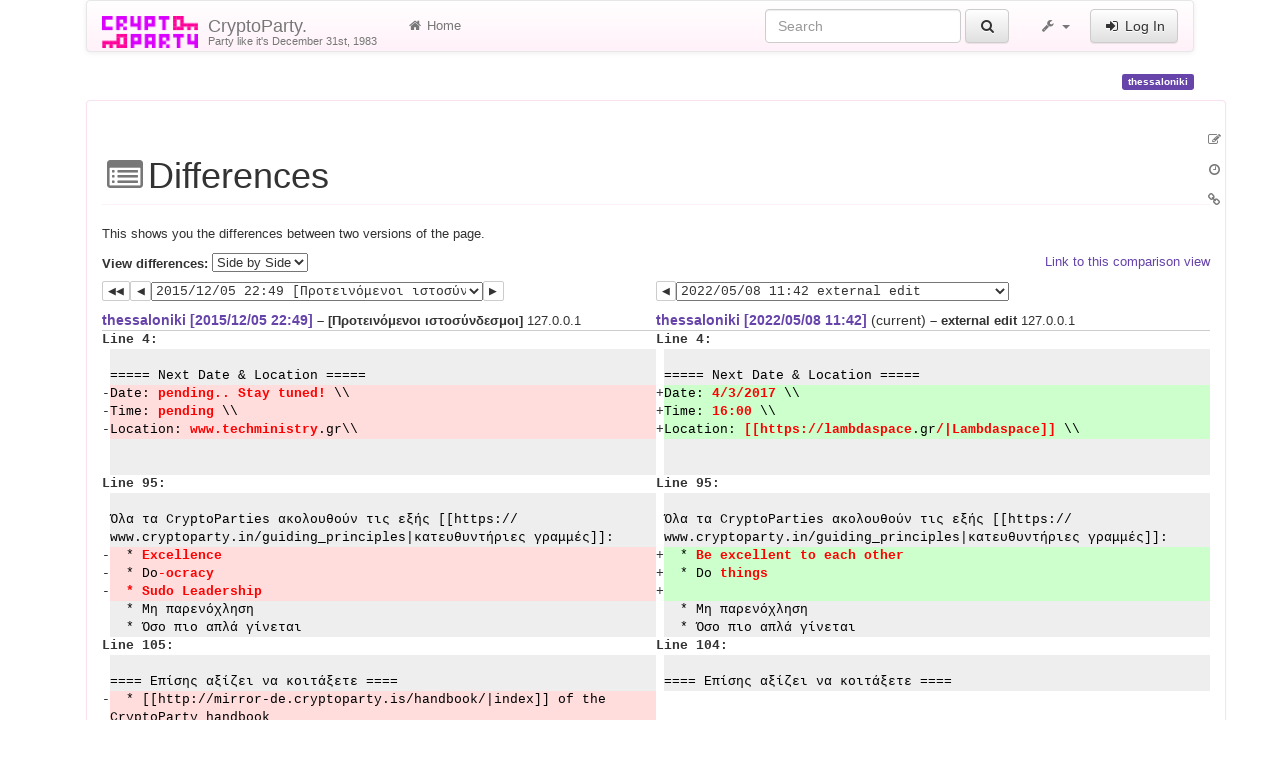

--- FILE ---
content_type: text/html; charset=utf-8
request_url: https://www.cryptoparty.in/thessaloniki?do=diff&rev2%5B0%5D=1449352160&rev2%5B1%5D=1652002944&difftype=sidebyside
body_size: 5964
content:
<!DOCTYPE html>
<html xmlns="http://www.w3.org/1999/xhtml" xml:lang="en"
  lang="en" dir="ltr" class="no-js">
<head>
  <meta charset="UTF-8" />
  <meta http-equiv="X-UA-Compatible" content="IE=edge" />
  <title>thessaloniki [CryptoParty.]</title>
  <script>(function(H){H.className=H.className.replace(/\bno-js\b/,'js')})(document.documentElement)</script>
  <meta name="viewport" content="width=device-width,initial-scale=1" />
  <link rel="shortcut icon" href="/_media/favicon.ico" />
<link rel="apple-touch-icon" href="/lib/tpl/cryptostrap3/images/apple-touch-icon.png" />
      <link type="text/css" rel="stylesheet" href="/lib/tpl/cryptostrap3/assets/cryptostrap/css/bootstrap.min.css" />
    <link type="text/css" rel="stylesheet" href="/lib/tpl/cryptostrap3/assets/cryptostrap/css/bootstrap-theme.min.css" />
    <link type="text/css" rel="stylesheet" href="/lib/tpl/cryptostrap3/assets/font-awesome/css/font-awesome.min.css" />
  <script type="text/javascript">/*<![CDATA[*/
    var TPL_CONFIG = {"tableFullWidth":1,"tableStyle":["striped","condensed","responsive","hover"]};
  /*!]]>*/</script>
  <meta name="generator" content="DokuWiki"/>
<meta name="robots" content="noindex,nofollow"/>
<link rel="search" type="application/opensearchdescription+xml" href="/lib/exe/opensearch.php" title="CryptoParty."/>
<link rel="start" href="/"/>
<link rel="contents" href="/thessaloniki?do=index" title="Sitemap"/>
<link rel="manifest" href="/lib/exe/manifest.php"/>
<link rel="alternate" type="application/rss+xml" title="Recent Changes" href="/feed.php"/>
<link rel="alternate" type="application/rss+xml" title="Current namespace" href="/feed.php?mode=list&amp;ns="/>
<link rel="alternate" type="text/html" title="Plain HTML" href="/_export/xhtml/thessaloniki"/>
<link rel="alternate" type="text/plain" title="Wiki Markup" href="/_export/raw/thessaloniki"/>
<link rel="stylesheet" href="/lib/exe/css.php?t=cryptostrap3&amp;tseed=3ee2c3a2a84d2d39806469605416d9c4"/>
<link type="text/css" rel="stylesheet" href="/lib/plugins/icons/assets/font-awesome/css/font-awesome.min.css"/>
<link type="text/css" rel="stylesheet" href="/lib/plugins/icons/assets/material-design-icons/css/materialdesignicons.min.css"/>
<!--[if gte IE 9]><!-->
<script >/*<![CDATA[*/var NS='';var JSINFO = {"plugins":{"edittable":{"default columnwidth":""},"vshare":{"youtube":"youtube\\.com\/.*[&?]v=([a-z0-9_\\-]+)","vimeo":"vimeo\\.com\\\/(\\d+)","slideshare":"slideshare.*id=(\\d+)","dailymotion":"dailymotion\\.com\/video\/([a-z0-9]+)","archiveorg":"archive\\.org\/(?:embed|details)\/([a-zA-Z0-9_\\-]+)","soundcloud":"soundcloud\\.com\/([\\w-]+\/[\\w-]+)","niconico":"nicovideo\\.jp\/watch\/(sm[0-9]+)","bitchute":"bitchute\\.com\\\/video\\\/([a-zA-Z0-9_\\-]+)","coub":"coub\\.com\\\/view\\\/([a-zA-Z0-9_\\-]+)","odysee":"odysee\\.com\/\\$\/(?:embed|download)\/([-%_?=\/a-zA-Z0-9]+)","youku":"v\\.youku\\.com\/v_show\/id_([0-9A-Za-z=]+)\\.html","bilibili":"bilibili\\.com\\\/video\\\/(BV[0-9A-Za-z]+)","msoffice":"(?:office\\.com.*[&?]videoid=([a-z0-9\\-]+))","msstream":"microsoftstream\\.com\\\/video\\\/([a-f0-9\\-]{36})"}},"tmplft_template":"cryptostrap3","tmplftacl":1,"tmplft_aclgen":1,"tmplft_sitetools":"","tmplft_pagetools":"","tmplft_ptools_xcl":"NONE","tmplft_mobile":"","tmplft_actions":"","tmplft_profile":"","tmplft_search":"","write":false,"disabled":[""],"lang":{"insert_before":"Insert before","insert_after":"Insert after","edit":"Edit","remove":"Remove","insert_col_left":"Insert column left","insert_col_right":"Insert column right","mark_row_as_header":"Switch this row to header row","mark_col_as_header":"Switch this column to header column","mark_cell_as_header":"Switch this cell to header cell","mark_row_as_cell":"Switch this row to normal cells row","mark_col_as_cell":"Switch this column to normal cells column","mark_cell_as_cell":"Switch this header cell to normal cell","show_merged_rows":"There are %d more megred cells. Click here to unmerge.","lock_notify":"This page is currently locked for editing by <span class=\"who\"><\/span>. You have to wait until this user finishes editing or the lock expires. Lock expires at: <span class=\"time_left\"><\/span>.","unlock_notify":"Lock expired. Refresh the page to be able modify table."},"id":"thessaloniki","namespace":"","ACT":"diff","useHeadingNavigation":0,"useHeadingContent":0};
/*!]]>*/</script>
<script src="/lib/exe/jquery.php?tseed=f0349b609f9b91a485af8fd8ecd4aea4" defer="defer">/*<![CDATA[*/
/*!]]>*/</script>
<script src="/lib/exe/js.php?t=cryptostrap3&amp;tseed=3ee2c3a2a84d2d39806469605416d9c4" defer="defer">/*<![CDATA[*/
/*!]]>*/</script>
<script >/*<![CDATA[*/document.documentElement.className += ' olCSSsupported';
/*!]]>*/</script>
<!--<![endif]-->
  <script type="text/javascript" src="/lib/tpl/cryptostrap3/assets/bootstrap/js/bootstrap.min.js"></script>
  <style type="text/css">
    body { padding-top: 20px; }
    .toc-affix { z-index: 9999; top: 10px; right: 10px; }
  </style>
  <!-- HTML5 shim and Respond.js for IE8 support of HTML5 elements and media queries -->
  <!-- WARNING: Respond.js doesn't work if you view the page via file:// -->
  <!--[if lt IE 9]>
  <script type="text/javascript" src="https://oss.maxcdn.com/html5shiv/3.7.2/html5shiv.min.js"></script>
  <script type="text/javascript" src="https://oss.maxcdn.com/respond/1.4.2/respond.min.js"></script>
  <![endif]-->
</head>
<body class="page-on-panel">
  <!--[if IE 8 ]><div id="IE8"><![endif]-->
  <div id="dokuwiki__site" class="container">
    <div id="dokuwiki__top" class="site dokuwiki mode_diff tpl_cryptostrap3    hasSidebar">

      
      <!-- header -->
      <div id="dokuwiki__header">
        <nav class="navbar  navbar-default" role="navigation">

  <div class="container-fluid">

    <div class="navbar-header">

      <button class="navbar-toggle" type="button" data-toggle="collapse" data-target=".navbar-collapse">
        <span class="icon-bar"></span>
        <span class="icon-bar"></span>
        <span class="icon-bar"></span>
      </button>

      <a href="/index"  accesskey="h" title="[H]" class="navbar-brand"><img src="/lib/tpl/cryptostrap3/images/logo.png" alt="CryptoParty." class="pull-left" id="dw__logo" height="32" style="margin-top:-5px" /> <span id="dw__title" style="margin-top:-5px">CryptoParty.<span id="dw__tagline">Party like it's December 31st, 1983</span></span></a>
    </div>

    <div class="collapse navbar-collapse">

      <ul class="nav navbar-nav" id="dw__navbar">
        <li>
  <a href="/index" ><i class="fa fa-fw fa-home"></i> Home</a></li>
      </ul>

      <div class="navbar-right">

                  <form action="/index" accept-charset="utf-8" class="navbar-form navbar-left search" id="dw__search" method="get" role="search"><div class="no"><div class="form-group"><input type="hidden" name="do" value="search" /><input id="qsearch__in" type="search" placeholder="Search" accesskey="f" name="id" class="edit form-control" title="[F]" /></div> <button type="submit" class="btn btn-default" title="Search"><i class="fa fa-fw fa-search"></i><span class="hidden-lg hidden-md hidden-sm"> Search</span></button><div id="qsearch__out" class="panel panel-default ajax_qsearch JSpopup"></div></div></form>        
        
<ul class="nav navbar-nav" id="dw__tools">


  <li class="dropdown">

    <a href="#" class="dropdown-toggle" data-toggle="dropdown" title="">
      <i class="fa fa-fw fa-wrench"></i> <span class="hidden-lg hidden-md hidden-sm">Tools</span> <span class="caret"></span>
    </a>

    <ul class="dropdown-menu tools" role="menu">
    
      <li class="dropdown-header">
        <i class="fa fa-fw fa-user"></i> User Tools      </li>
      <li><a href="/thessaloniki?do=admin"  class="action admin" rel="nofollow" title="Admin"><i class="fa fa-fw fa-cogs"></i> Admin</a></li>
            <li class="divider" role="separator"></li>
      
    
      <li class="dropdown-header">
        <i class="fa fa-fw fa-wrench"></i> Site Tools      </li>
      <li><a href="/thessaloniki?do=recent"  class="action recent" accesskey="r" rel="nofollow" title="Recent Changes [R]"><i class="fa fa-fw fa-list-alt"></i> Recent Changes</a></li><li><a href="/thessaloniki?do=media&amp;ns="  class="action media" rel="nofollow" title="Media Manager"><i class="fa fa-fw fa-picture-o"></i> Media Manager</a></li><li><a href="/thessaloniki?do=index"  class="action index" accesskey="x" rel="nofollow" title="Sitemap [X]"><i class="fa fa-fw fa-sitemap"></i> Sitemap</a></li>
            <li class="divider" role="separator"></li>
      
    
      <li class="dropdown-header">
        <i class="fa fa-fw fa-file"></i> Page Tools      </li>
      <li><a href="/thessaloniki?do="  class="action show" accesskey="v" rel="nofollow" title="Show page [V]"><i class="fa fa-fw fa-pencil-square-o"></i> Show page</a></li><li><a href="/thessaloniki?do=revisions"  class="action revs" accesskey="o" rel="nofollow" title="Old revisions [O]"><i class="fa fa-fw fa-clock-o"></i> Old revisions</a></li><li><a href="/thessaloniki?do=backlink"  class="action backlink" rel="nofollow" title="Backlinks"><i class="fa fa-fw fa-link"></i> Backlinks</a></li><li><a href="#dokuwiki__top"  class="action top" accesskey="t" rel="nofollow" title="Back to top [T]"><i class="fa fa-fw fa-chevron-up"></i> Back to top</a></li>
      
        </ul>
  </li>


</ul>


        <ul class="nav navbar-nav">

          
                    <li>
            <span class="dw__actions">
              <a href="/thessaloniki?do=login&amp;sectok="  class="action login" rel="nofollow" title="Log In"><i class="fa fa-fw fa-sign-in"></i> Log In</a>            </span>
          </li>
          
        </ul>

        
      </div>

    </div>
  </div>
</nav>

      </div>
      <!-- /header -->

            
      
      <p class="pageId text-right">
        <span class="label label-primary">thessaloniki</span>
      </p>

      <div id="dw__msgarea">
              </div>

      <main class="main row" role="main">

        
        <!-- ********** CONTENT ********** -->
        <article id="dokuwiki__content" class="container" >

          <div class="panel panel-default"> 
            <div class="page panel-body">

              
              <div class="pull-right hidden-print">
                <div class="toc-affix" data-spy="affix" data-offset-top="150">
                                  </div>
              </div>

              <!-- wikipage start -->
              
<h1 class="sectionedit1" id="differences">Differences</h1>
<div class="level1">

<p>
This shows you the differences between two versions of the page.
</p>

</div>
<div class="diffoptions group"><form action="/index" method="post" accept-charset="utf-8" class="doku_form"><input type="hidden" name="sectok" value="" /><input type="hidden" name="id" value="thessaloniki" /><input type="hidden" name="rev2[0]" value="1449352160" /><input type="hidden" name="rev2[1]" value="1652002944" /><input type="hidden" name="do" value="diff" /><label class="quickselect">
<span>View differences:</span>
<select name="difftype" class="quickselect"><option selected="selected" value="sidebyside" >Side by Side</option><option value="inline" >Inline</option></select>
</label><button name="do[diff]" value="1" type="submit">Go</button></form><p><a class="difflink" href="https://www.cryptoparty.in/thessaloniki?do=diff&amp;rev2%5B0%5D=1449352160&amp;rev2%5B1%5D=1652002944&amp;difftype=sidebyside" title="Link to this comparison view"><span>Link to this comparison view</span></a></p></div><div class="table"><table class="diff diff_sidebyside"><tr><td colspan="2" class="diffnav"><a class="diffbothprevrev" href="https://www.cryptoparty.in/thessaloniki?do=diff&amp;rev2%5B0%5D=1449352079&amp;rev2%5B1%5D=1488535404&amp;difftype=sidebyside" title="Both sides previous revision"><span>Both sides previous revision</span></a><a class="diffprevrev" href="https://www.cryptoparty.in/thessaloniki?do=diff&amp;rev2%5B0%5D=1449352079&amp;rev2%5B1%5D=1652002944&amp;difftype=sidebyside" title="Previous revision"><span>Previous revision</span></a><form action="/thessaloniki" method="post" accept-charset="utf-8" class="doku_form"><input type="hidden" name="sectok" value="" /><input type="hidden" name="id" value="thessaloniki" /><input type="hidden" name="do" value="diff" /><input type="hidden" name="difftype" value="sidebyside" /><input type="hidden" name="rev2[1]" value="1652002944" /><select name="rev2[0]" class="quickselect"><option value="1652002944" title="1652002944" disabled="disabled">2022/05/08 11:42  external edit</option><option value="1488535404" title="1488535404">2017/03/03 11:03 meneksedia [Next Date] </option><option value="1487150938" title="1487150938">2017/02/15 10:28 comzeradd </option><option value="1479582238" title="1479582238">2016/11/19 20:03  </option><option selected="selected" value="1449352160" title="1449352160">2015/12/05 22:49  [Προτεινόμενοι ιστοσύνδεσμοι] </option><option value="1449352079" title="1449352079">2015/12/05 22:47  [Προτεινόμενοι ιστοσύνδεσμοι] </option><option value="1449351869" title="1449351869">2015/12/05 22:44  [Επίσης αξίζει να κοιτάξετε] </option><option value="1449341267" title="1449341267">2015/12/05 19:47 prometheas created</option></select><button name="do[diff]" value="1" type="submit">Go</button></form><a class="diffnextrev" href="https://www.cryptoparty.in/thessaloniki?do=diff&amp;rev2%5B0%5D=1479582238&amp;rev2%5B1%5D=1652002944&amp;difftype=sidebyside" title="Next revision"><span>Next revision</span></a></td><td colspan="2" class="diffnav"><a class="diffprevrev" href="https://www.cryptoparty.in/thessaloniki?do=diff&amp;rev2%5B0%5D=1449352160&amp;rev2%5B1%5D=1488535404&amp;difftype=sidebyside" title="Previous revision"><span>Previous revision</span></a><form action="/thessaloniki" method="post" accept-charset="utf-8" class="doku_form"><input type="hidden" name="sectok" value="" /><input type="hidden" name="id" value="thessaloniki" /><input type="hidden" name="do" value="diff" /><input type="hidden" name="difftype" value="sidebyside" /><input type="hidden" name="rev2[0]" value="1449352160" /><select name="rev2[1]" class="quickselect"><option selected="selected" value="1652002944" title="1652002944">2022/05/08 11:42  external edit</option><option value="1488535404" title="1488535404">2017/03/03 11:03 meneksedia [Next Date] </option><option value="1487150938" title="1487150938">2017/02/15 10:28 comzeradd </option><option value="1479582238" title="1479582238">2016/11/19 20:03  </option><option value="1449352160" title="1449352160" disabled="disabled">2015/12/05 22:49  [Προτεινόμενοι ιστοσύνδεσμοι] </option><option value="1449352079" title="1449352079" disabled="disabled">2015/12/05 22:47  [Προτεινόμενοι ιστοσύνδεσμοι] </option><option value="1449351869" title="1449351869" disabled="disabled">2015/12/05 22:44  [Επίσης αξίζει να κοιτάξετε] </option><option value="1449341267" title="1449341267" disabled="disabled">2015/12/05 19:47 prometheas created</option></select><button name="do[diff]" value="1" type="submit">Go</button></form></td></tr><tr><th colspan="2"><bdi><a class="wikilink1" href="/thessaloniki?rev=1449352160">thessaloniki [2015/12/05 22:49]</a></bdi> <span class="sum"> – [Προτεινόμενοι ιστοσύνδεσμοι] </span> <span class="user"><bdo dir="ltr">127.0.0.1</bdo></span></th><th colspan="2"><bdi><a class="wikilink1" href="/thessaloniki">thessaloniki [2022/05/08 11:42]</a></bdi> (current) <span class="sum"> – external edit</span> <span class="user"><bdo dir="ltr">127.0.0.1</bdo></span></th></tr><tr><td class="diff-blockheader" colspan="2">Line 4:</td>
<td class="diff-blockheader" colspan="2">Line 4:</td>
</tr>
<tr><td class="diff-lineheader">&#160;</td><td class="diff-context"></td><td class="diff-lineheader">&#160;</td><td class="diff-context"></td></tr>
<tr><td class="diff-lineheader">&#160;</td><td class="diff-context">===== Next Date &amp; Location =====</td><td class="diff-lineheader">&#160;</td><td class="diff-context">===== Next Date &amp; Location =====</td></tr>
<tr><td class="diff-lineheader">-</td><td class="diff-deletedline">Date:&#160;<strong class="diff-mark">pending.. Stay tuned!&#160;<wbr></strong>\\  </td><td class="diff-lineheader">+</td><td class="diff-addedline">Date:&#160;<strong class="diff-mark">4/<wbr>3/<wbr>2017&#160;<wbr></strong>\\  </td></tr>
<tr><td class="diff-lineheader">-</td><td class="diff-deletedline">Time:&#160;<strong class="diff-mark">pending&#160;<wbr></strong>\\  </td><td class="diff-lineheader">+</td><td class="diff-addedline">Time:&#160;<strong class="diff-mark">16:00&#160;</strong>\\  </td></tr>
<tr><td class="diff-lineheader">-</td><td class="diff-deletedline">Location:&#160;<wbr><strong class="diff-mark">www.techministry</strong>.gr\\&#160;</td><td class="diff-lineheader">+</td><td class="diff-addedline">Location:&#160;<wbr><strong class="diff-mark">[[https://<wbr>lambdaspace</strong>.gr<strong class="diff-mark">/<wbr>|Lambdaspace]]&#160;<wbr></strong>\\&#160;</td></tr>
<tr><td class="diff-lineheader">&#160;</td><td class="diff-context"></td><td class="diff-lineheader">&#160;</td><td class="diff-context"></td></tr>
<tr><td class="diff-lineheader">&#160;</td><td class="diff-context"></td><td class="diff-lineheader">&#160;</td><td class="diff-context"></td></tr>
<tr><td class="diff-blockheader" colspan="2">Line 95:</td>
<td class="diff-blockheader" colspan="2">Line 95:</td>
</tr>
<tr><td class="diff-lineheader">&#160;</td><td class="diff-context"></td><td class="diff-lineheader">&#160;</td><td class="diff-context"></td></tr>
<tr><td class="diff-lineheader">&#160;</td><td class="diff-context">Όλα τα CryptoParties ακολουθούν τις εξής [[https://<wbr>www.cryptoparty.in/<wbr>guiding_principles|κατευθυντήριες γραμμές]]:<wbr></td><td class="diff-lineheader">&#160;</td><td class="diff-context">Όλα τα CryptoParties ακολουθούν τις εξής [[https://<wbr>www.cryptoparty.in/<wbr>guiding_principles|κατευθυντήριες γραμμές]]:<wbr></td></tr>
<tr><td class="diff-lineheader">-</td><td class="diff-deletedline">&#160; *&#160;<strong class="diff-mark">Excellence</strong> </td><td class="diff-lineheader">+</td><td class="diff-addedline">&#160; *&#160;<strong class="diff-mark">Be excellent to each other</strong> </td></tr>
<tr><td class="diff-lineheader">-</td><td class="diff-deletedline">&#160; * Do<strong class="diff-mark">-ocracy </strong></td><td class="diff-lineheader">+</td><td class="diff-addedline">&#160; * Do&#160;<strong class="diff-mark">things</strong></td></tr>
<tr><td class="diff-lineheader">-</td><td class="diff-deletedline"><strong class="diff-mark">&#160; * Sudo Leadership</strong></td><td class="diff-lineheader">+</td><td class="diff-addedline"></td></tr>
<tr><td class="diff-lineheader">&#160;</td><td class="diff-context">&#160; * Μη παρενόχληση</td><td class="diff-lineheader">&#160;</td><td class="diff-context">&#160; * Μη παρενόχληση</td></tr>
<tr><td class="diff-lineheader">&#160;</td><td class="diff-context">&#160; * Όσο πιο απλά γίνεται</td><td class="diff-lineheader">&#160;</td><td class="diff-context">&#160; * Όσο πιο απλά γίνεται</td></tr>
<tr><td class="diff-blockheader" colspan="2">Line 105:</td>
<td class="diff-blockheader" colspan="2">Line 104:</td>
</tr>
<tr><td class="diff-lineheader">&#160;</td><td class="diff-context"></td><td class="diff-lineheader">&#160;</td><td class="diff-context"></td></tr>
<tr><td class="diff-lineheader">&#160;</td><td class="diff-context">==== Επίσης αξίζει να κοιτάξετε ====</td><td class="diff-lineheader">&#160;</td><td class="diff-context">==== Επίσης αξίζει να κοιτάξετε ====</td></tr>
<tr><td class="diff-lineheader">-</td><td class="diff-deletedline">&#160; * [[http://<wbr>mirror-de.cryptoparty.is/<wbr>handbook/<wbr>|index]] of the CryptoParty handbook</td><td colspan="2">&#160;</td></tr>
<tr><td class="diff-lineheader">&#160;</td><td class="diff-context">&#160; * [[http://<wbr>www.tcij.org/<wbr>resources/<wbr>handbooks/<wbr>infosec|Information Security for Journalists]]</td><td class="diff-lineheader">&#160;</td><td class="diff-context">&#160; * [[http://<wbr>www.tcij.org/<wbr>resources/<wbr>handbooks/<wbr>infosec|Information Security for Journalists]]</td></tr>
<tr><td class="diff-lineheader">&#160;</td><td class="diff-context">&#160; * [[:<wbr>learn:<wbr>tools|list of tools we recommend]]</td><td class="diff-lineheader">&#160;</td><td class="diff-context">&#160; * [[:<wbr>learn:<wbr>tools|list of tools we recommend]]</td></tr>
<tr><td class="diff-blockheader" colspan="2">Line 115:</td>
<td class="diff-blockheader" colspan="2">Line 113:</td>
</tr>
<tr><td class="diff-lineheader">&#160;</td><td class="diff-context">[[:<wbr>learn:<wbr>tools|cryptoparty.in/<wbr>learn/<wbr>tools]] \\</td><td class="diff-lineheader">&#160;</td><td class="diff-context">[[:<wbr>learn:<wbr>tools|cryptoparty.in/<wbr>learn/<wbr>tools]] \\</td></tr>
<tr><td class="diff-lineheader">&#160;</td><td class="diff-context">[[:<wbr>learn:<wbr>how-tos|cryptoparty.in/<wbr>learn/<wbr>how-tos]] \\</td><td class="diff-lineheader">&#160;</td><td class="diff-context">[[:<wbr>learn:<wbr>how-tos|cryptoparty.in/<wbr>learn/<wbr>how-tos]] \\</td></tr>
<tr><td class="diff-lineheader">-</td><td class="diff-deletedline">[[:<wbr>learn:<wbr>handbook|cryptoparty.in/<wbr>learn/<wbr>handbook]] \\</td><td colspan="2">&#160;</td></tr>
<tr><td class="diff-lineheader">&#160;</td><td class="diff-context">[[:<wbr>athens|cryptoparty.in/<wbr>athens]] \\</td><td class="diff-lineheader">&#160;</td><td class="diff-context">[[:<wbr>athens|cryptoparty.in/<wbr>athens]] \\</td></tr>
<tr><td class="diff-lineheader">&#160;</td><td class="diff-context"></td><td class="diff-lineheader">&#160;</td><td class="diff-context"></td></tr>
</table></div>
              <!-- wikipage stop -->

              
            </div>
          </div>

        </article>

        
        <div id="dw__pagetools" class="hidden-print">
  <div class="tools">
    <ul class="nav nav-stacked nav-pills">
      <li><a href="/thessaloniki?do="  class="action text-muted show" accesskey="v" rel="nofollow" title="Show page [V]"><i class="fa fa-fw fa-pencil-square-o"></i><span class="sr-only"> Show page</span></a></li><li><a href="/thessaloniki?do=revisions"  class="action text-muted revs" accesskey="o" rel="nofollow" title="Old revisions [O]"><i class="fa fa-fw fa-clock-o"></i><span class="sr-only"> Old revisions</span></a></li><li><a href="/thessaloniki?do=backlink"  class="action text-muted backlink" rel="nofollow" title="Backlinks"><i class="fa fa-fw fa-link"></i><span class="sr-only"> Backlinks</span></a></li>    </ul>
  </div>
</div>

      </main>

      <footer id="dokuwiki__footer" class="small">

        <a href="javascript:void(0)" class="back-to-top hidden-print btn btn-default btn-sm" title="skip to content" id="back-to-top" accesskey="t"><i class="fa fa-chevron-up"></i></a>

        <div class="text-right">

          <span class="docInfo">
            <bdi>thessaloniki.txt</bdi> · Last modified: 2022/05/08 11:42 by <bdi>127.0.0.1</bdi>          </span>

        </div>

                
      </footer>

      
    </div><!-- /site -->

    <img src="/lib/exe/taskrunner.php?id=thessaloniki&amp;1768616732" width="2" height="1" alt="" />
    <div id="screen__mode">      <span class="visible-xs"></span>
      <span class="visible-sm"></span>
      <span class="visible-md"></span>
      <span class="visible-lg"></span>
    </div>

  </div>
  <!--[if lte IE 8 ]></div><![endif]-->

</body>
</html>
